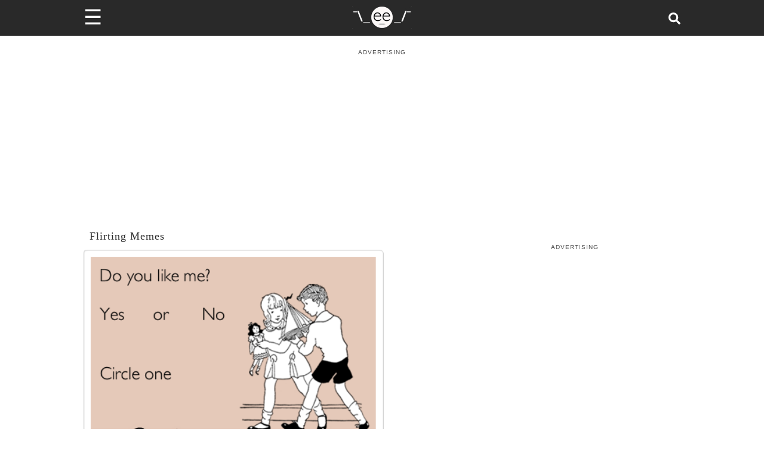

--- FILE ---
content_type: application/javascript; charset=utf-8
request_url: https://fundingchoicesmessages.google.com/f/AGSKWxVVfF39ehzLA27sVDk1hR1jNdU4E_JNCuB9wKzeuzYEoZ3WEpRGq4EEYlGzVH1za-ffU8EtzMrxUM7jJN1Z_rknFRPXDO7ps5HZfTxV7FjVly_fxgf1-h-2vYaXRgRAKrdkPMOHXfzASdYxPexhkOfQ6V0IQYpRoJ4Ufxg-nKX3YaBF1O9t9D_WYPCY/_/js_adv-/adv/mjx./wppas_/bottom_ads./adlandr.
body_size: -1288
content:
window['80c8f51c-5d18-4ae9-ba70-77720eda9f60'] = true;

--- FILE ---
content_type: text/plain; charset=UTF-8
request_url: https://at.teads.tv/fpc?analytics_tag_id=PUB_9395&tfpvi=&gdpr_status=22&gdpr_reason=220&gdpr_consent=&ccpa_consent=&shared_ids=&sv=d656f4a&
body_size: 56
content:
ZTllOWZhMjMtOTY0ZC00MDkzLThkMzgtYjBiMmI2NDkyN2NmIy03LTk=